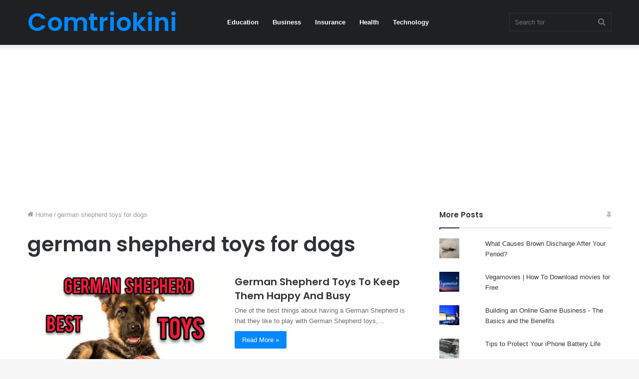

--- FILE ---
content_type: text/html; charset=UTF-8
request_url: https://comtriokini.com/tag/german-shepherd-toys-for-dogs/
body_size: 12086
content:
<!DOCTYPE html>
<html lang="en-US" class="" data-skin="light">
<head>
	<meta charset="UTF-8" />
	<link rel="profile" href="http://gmpg.org/xfn/11" />
	<meta name='robots' content='index, follow, max-image-preview:large, max-snippet:-1, max-video-preview:-1' />

	<!-- This site is optimized with the Yoast SEO plugin v23.0 - https://yoast.com/wordpress/plugins/seo/ -->
	<title>german shepherd toys for dogs Archives - Comtriokini</title>
	<link rel="canonical" href="https://comtriokini.com/tag/german-shepherd-toys-for-dogs/" />
	<meta property="og:locale" content="en_US" />
	<meta property="og:type" content="article" />
	<meta property="og:title" content="german shepherd toys for dogs Archives - Comtriokini" />
	<meta property="og:url" content="https://comtriokini.com/tag/german-shepherd-toys-for-dogs/" />
	<meta property="og:site_name" content="Comtriokini" />
	<meta name="twitter:card" content="summary_large_image" />
	<script type="application/ld+json" class="yoast-schema-graph">{"@context":"https://schema.org","@graph":[{"@type":"CollectionPage","@id":"https://comtriokini.com/tag/german-shepherd-toys-for-dogs/","url":"https://comtriokini.com/tag/german-shepherd-toys-for-dogs/","name":"german shepherd toys for dogs Archives - Comtriokini","isPartOf":{"@id":"https://comtriokini.com/#website"},"primaryImageOfPage":{"@id":"https://comtriokini.com/tag/german-shepherd-toys-for-dogs/#primaryimage"},"image":{"@id":"https://comtriokini.com/tag/german-shepherd-toys-for-dogs/#primaryimage"},"thumbnailUrl":"https://comtriokini.com/wp-content/uploads/2022/08/InShot_20220810_215156790-scaled-1.webp","breadcrumb":{"@id":"https://comtriokini.com/tag/german-shepherd-toys-for-dogs/#breadcrumb"},"inLanguage":"en-US"},{"@type":"ImageObject","inLanguage":"en-US","@id":"https://comtriokini.com/tag/german-shepherd-toys-for-dogs/#primaryimage","url":"https://comtriokini.com/wp-content/uploads/2022/08/InShot_20220810_215156790-scaled-1.webp","contentUrl":"https://comtriokini.com/wp-content/uploads/2022/08/InShot_20220810_215156790-scaled-1.webp","width":674,"height":449,"caption":"German Shepherd toys"},{"@type":"BreadcrumbList","@id":"https://comtriokini.com/tag/german-shepherd-toys-for-dogs/#breadcrumb","itemListElement":[{"@type":"ListItem","position":1,"name":"Home","item":"https://comtriokini.com/"},{"@type":"ListItem","position":2,"name":"german shepherd toys for dogs"}]},{"@type":"WebSite","@id":"https://comtriokini.com/#website","url":"https://comtriokini.com/","name":"Comtriokini","description":"#1 Innovative Blog","potentialAction":[{"@type":"SearchAction","target":{"@type":"EntryPoint","urlTemplate":"https://comtriokini.com/?s={search_term_string}"},"query-input":"required name=search_term_string"}],"inLanguage":"en-US"}]}</script>
	<!-- / Yoast SEO plugin. -->


<link rel='dns-prefetch' href='//stats.wp.com' />
<link rel='dns-prefetch' href='//jetpack.wordpress.com' />
<link rel='dns-prefetch' href='//s0.wp.com' />
<link rel='dns-prefetch' href='//public-api.wordpress.com' />
<link rel='dns-prefetch' href='//0.gravatar.com' />
<link rel='dns-prefetch' href='//1.gravatar.com' />
<link rel='dns-prefetch' href='//2.gravatar.com' />
<link rel="alternate" type="application/rss+xml" title="Comtriokini &raquo; Feed" href="https://comtriokini.com/feed/" />
<link rel="alternate" type="application/rss+xml" title="Comtriokini &raquo; Comments Feed" href="https://comtriokini.com/comments/feed/" />
<link rel="alternate" type="application/rss+xml" title="Comtriokini &raquo; german shepherd toys for dogs Tag Feed" href="https://comtriokini.com/tag/german-shepherd-toys-for-dogs/feed/" />
<style id='wp-img-auto-sizes-contain-inline-css' type='text/css'>
img:is([sizes=auto i],[sizes^="auto," i]){contain-intrinsic-size:3000px 1500px}
/*# sourceURL=wp-img-auto-sizes-contain-inline-css */
</style>
<style id='wp-emoji-styles-inline-css' type='text/css'>

	img.wp-smiley, img.emoji {
		display: inline !important;
		border: none !important;
		box-shadow: none !important;
		height: 1em !important;
		width: 1em !important;
		margin: 0 0.07em !important;
		vertical-align: -0.1em !important;
		background: none !important;
		padding: 0 !important;
	}
/*# sourceURL=wp-emoji-styles-inline-css */
</style>
<style id='wp-block-library-inline-css' type='text/css'>
:root{--wp-block-synced-color:#7a00df;--wp-block-synced-color--rgb:122,0,223;--wp-bound-block-color:var(--wp-block-synced-color);--wp-editor-canvas-background:#ddd;--wp-admin-theme-color:#007cba;--wp-admin-theme-color--rgb:0,124,186;--wp-admin-theme-color-darker-10:#006ba1;--wp-admin-theme-color-darker-10--rgb:0,107,160.5;--wp-admin-theme-color-darker-20:#005a87;--wp-admin-theme-color-darker-20--rgb:0,90,135;--wp-admin-border-width-focus:2px}@media (min-resolution:192dpi){:root{--wp-admin-border-width-focus:1.5px}}.wp-element-button{cursor:pointer}:root .has-very-light-gray-background-color{background-color:#eee}:root .has-very-dark-gray-background-color{background-color:#313131}:root .has-very-light-gray-color{color:#eee}:root .has-very-dark-gray-color{color:#313131}:root .has-vivid-green-cyan-to-vivid-cyan-blue-gradient-background{background:linear-gradient(135deg,#00d084,#0693e3)}:root .has-purple-crush-gradient-background{background:linear-gradient(135deg,#34e2e4,#4721fb 50%,#ab1dfe)}:root .has-hazy-dawn-gradient-background{background:linear-gradient(135deg,#faaca8,#dad0ec)}:root .has-subdued-olive-gradient-background{background:linear-gradient(135deg,#fafae1,#67a671)}:root .has-atomic-cream-gradient-background{background:linear-gradient(135deg,#fdd79a,#004a59)}:root .has-nightshade-gradient-background{background:linear-gradient(135deg,#330968,#31cdcf)}:root .has-midnight-gradient-background{background:linear-gradient(135deg,#020381,#2874fc)}:root{--wp--preset--font-size--normal:16px;--wp--preset--font-size--huge:42px}.has-regular-font-size{font-size:1em}.has-larger-font-size{font-size:2.625em}.has-normal-font-size{font-size:var(--wp--preset--font-size--normal)}.has-huge-font-size{font-size:var(--wp--preset--font-size--huge)}.has-text-align-center{text-align:center}.has-text-align-left{text-align:left}.has-text-align-right{text-align:right}.has-fit-text{white-space:nowrap!important}#end-resizable-editor-section{display:none}.aligncenter{clear:both}.items-justified-left{justify-content:flex-start}.items-justified-center{justify-content:center}.items-justified-right{justify-content:flex-end}.items-justified-space-between{justify-content:space-between}.screen-reader-text{border:0;clip-path:inset(50%);height:1px;margin:-1px;overflow:hidden;padding:0;position:absolute;width:1px;word-wrap:normal!important}.screen-reader-text:focus{background-color:#ddd;clip-path:none;color:#444;display:block;font-size:1em;height:auto;left:5px;line-height:normal;padding:15px 23px 14px;text-decoration:none;top:5px;width:auto;z-index:100000}html :where(.has-border-color){border-style:solid}html :where([style*=border-top-color]){border-top-style:solid}html :where([style*=border-right-color]){border-right-style:solid}html :where([style*=border-bottom-color]){border-bottom-style:solid}html :where([style*=border-left-color]){border-left-style:solid}html :where([style*=border-width]){border-style:solid}html :where([style*=border-top-width]){border-top-style:solid}html :where([style*=border-right-width]){border-right-style:solid}html :where([style*=border-bottom-width]){border-bottom-style:solid}html :where([style*=border-left-width]){border-left-style:solid}html :where(img[class*=wp-image-]){height:auto;max-width:100%}:where(figure){margin:0 0 1em}html :where(.is-position-sticky){--wp-admin--admin-bar--position-offset:var(--wp-admin--admin-bar--height,0px)}@media screen and (max-width:600px){html :where(.is-position-sticky){--wp-admin--admin-bar--position-offset:0px}}

/*# sourceURL=wp-block-library-inline-css */
</style><style id='global-styles-inline-css' type='text/css'>
:root{--wp--preset--aspect-ratio--square: 1;--wp--preset--aspect-ratio--4-3: 4/3;--wp--preset--aspect-ratio--3-4: 3/4;--wp--preset--aspect-ratio--3-2: 3/2;--wp--preset--aspect-ratio--2-3: 2/3;--wp--preset--aspect-ratio--16-9: 16/9;--wp--preset--aspect-ratio--9-16: 9/16;--wp--preset--color--black: #000000;--wp--preset--color--cyan-bluish-gray: #abb8c3;--wp--preset--color--white: #ffffff;--wp--preset--color--pale-pink: #f78da7;--wp--preset--color--vivid-red: #cf2e2e;--wp--preset--color--luminous-vivid-orange: #ff6900;--wp--preset--color--luminous-vivid-amber: #fcb900;--wp--preset--color--light-green-cyan: #7bdcb5;--wp--preset--color--vivid-green-cyan: #00d084;--wp--preset--color--pale-cyan-blue: #8ed1fc;--wp--preset--color--vivid-cyan-blue: #0693e3;--wp--preset--color--vivid-purple: #9b51e0;--wp--preset--gradient--vivid-cyan-blue-to-vivid-purple: linear-gradient(135deg,rgb(6,147,227) 0%,rgb(155,81,224) 100%);--wp--preset--gradient--light-green-cyan-to-vivid-green-cyan: linear-gradient(135deg,rgb(122,220,180) 0%,rgb(0,208,130) 100%);--wp--preset--gradient--luminous-vivid-amber-to-luminous-vivid-orange: linear-gradient(135deg,rgb(252,185,0) 0%,rgb(255,105,0) 100%);--wp--preset--gradient--luminous-vivid-orange-to-vivid-red: linear-gradient(135deg,rgb(255,105,0) 0%,rgb(207,46,46) 100%);--wp--preset--gradient--very-light-gray-to-cyan-bluish-gray: linear-gradient(135deg,rgb(238,238,238) 0%,rgb(169,184,195) 100%);--wp--preset--gradient--cool-to-warm-spectrum: linear-gradient(135deg,rgb(74,234,220) 0%,rgb(151,120,209) 20%,rgb(207,42,186) 40%,rgb(238,44,130) 60%,rgb(251,105,98) 80%,rgb(254,248,76) 100%);--wp--preset--gradient--blush-light-purple: linear-gradient(135deg,rgb(255,206,236) 0%,rgb(152,150,240) 100%);--wp--preset--gradient--blush-bordeaux: linear-gradient(135deg,rgb(254,205,165) 0%,rgb(254,45,45) 50%,rgb(107,0,62) 100%);--wp--preset--gradient--luminous-dusk: linear-gradient(135deg,rgb(255,203,112) 0%,rgb(199,81,192) 50%,rgb(65,88,208) 100%);--wp--preset--gradient--pale-ocean: linear-gradient(135deg,rgb(255,245,203) 0%,rgb(182,227,212) 50%,rgb(51,167,181) 100%);--wp--preset--gradient--electric-grass: linear-gradient(135deg,rgb(202,248,128) 0%,rgb(113,206,126) 100%);--wp--preset--gradient--midnight: linear-gradient(135deg,rgb(2,3,129) 0%,rgb(40,116,252) 100%);--wp--preset--font-size--small: 13px;--wp--preset--font-size--medium: 20px;--wp--preset--font-size--large: 36px;--wp--preset--font-size--x-large: 42px;--wp--preset--spacing--20: 0.44rem;--wp--preset--spacing--30: 0.67rem;--wp--preset--spacing--40: 1rem;--wp--preset--spacing--50: 1.5rem;--wp--preset--spacing--60: 2.25rem;--wp--preset--spacing--70: 3.38rem;--wp--preset--spacing--80: 5.06rem;--wp--preset--shadow--natural: 6px 6px 9px rgba(0, 0, 0, 0.2);--wp--preset--shadow--deep: 12px 12px 50px rgba(0, 0, 0, 0.4);--wp--preset--shadow--sharp: 6px 6px 0px rgba(0, 0, 0, 0.2);--wp--preset--shadow--outlined: 6px 6px 0px -3px rgb(255, 255, 255), 6px 6px rgb(0, 0, 0);--wp--preset--shadow--crisp: 6px 6px 0px rgb(0, 0, 0);}:where(.is-layout-flex){gap: 0.5em;}:where(.is-layout-grid){gap: 0.5em;}body .is-layout-flex{display: flex;}.is-layout-flex{flex-wrap: wrap;align-items: center;}.is-layout-flex > :is(*, div){margin: 0;}body .is-layout-grid{display: grid;}.is-layout-grid > :is(*, div){margin: 0;}:where(.wp-block-columns.is-layout-flex){gap: 2em;}:where(.wp-block-columns.is-layout-grid){gap: 2em;}:where(.wp-block-post-template.is-layout-flex){gap: 1.25em;}:where(.wp-block-post-template.is-layout-grid){gap: 1.25em;}.has-black-color{color: var(--wp--preset--color--black) !important;}.has-cyan-bluish-gray-color{color: var(--wp--preset--color--cyan-bluish-gray) !important;}.has-white-color{color: var(--wp--preset--color--white) !important;}.has-pale-pink-color{color: var(--wp--preset--color--pale-pink) !important;}.has-vivid-red-color{color: var(--wp--preset--color--vivid-red) !important;}.has-luminous-vivid-orange-color{color: var(--wp--preset--color--luminous-vivid-orange) !important;}.has-luminous-vivid-amber-color{color: var(--wp--preset--color--luminous-vivid-amber) !important;}.has-light-green-cyan-color{color: var(--wp--preset--color--light-green-cyan) !important;}.has-vivid-green-cyan-color{color: var(--wp--preset--color--vivid-green-cyan) !important;}.has-pale-cyan-blue-color{color: var(--wp--preset--color--pale-cyan-blue) !important;}.has-vivid-cyan-blue-color{color: var(--wp--preset--color--vivid-cyan-blue) !important;}.has-vivid-purple-color{color: var(--wp--preset--color--vivid-purple) !important;}.has-black-background-color{background-color: var(--wp--preset--color--black) !important;}.has-cyan-bluish-gray-background-color{background-color: var(--wp--preset--color--cyan-bluish-gray) !important;}.has-white-background-color{background-color: var(--wp--preset--color--white) !important;}.has-pale-pink-background-color{background-color: var(--wp--preset--color--pale-pink) !important;}.has-vivid-red-background-color{background-color: var(--wp--preset--color--vivid-red) !important;}.has-luminous-vivid-orange-background-color{background-color: var(--wp--preset--color--luminous-vivid-orange) !important;}.has-luminous-vivid-amber-background-color{background-color: var(--wp--preset--color--luminous-vivid-amber) !important;}.has-light-green-cyan-background-color{background-color: var(--wp--preset--color--light-green-cyan) !important;}.has-vivid-green-cyan-background-color{background-color: var(--wp--preset--color--vivid-green-cyan) !important;}.has-pale-cyan-blue-background-color{background-color: var(--wp--preset--color--pale-cyan-blue) !important;}.has-vivid-cyan-blue-background-color{background-color: var(--wp--preset--color--vivid-cyan-blue) !important;}.has-vivid-purple-background-color{background-color: var(--wp--preset--color--vivid-purple) !important;}.has-black-border-color{border-color: var(--wp--preset--color--black) !important;}.has-cyan-bluish-gray-border-color{border-color: var(--wp--preset--color--cyan-bluish-gray) !important;}.has-white-border-color{border-color: var(--wp--preset--color--white) !important;}.has-pale-pink-border-color{border-color: var(--wp--preset--color--pale-pink) !important;}.has-vivid-red-border-color{border-color: var(--wp--preset--color--vivid-red) !important;}.has-luminous-vivid-orange-border-color{border-color: var(--wp--preset--color--luminous-vivid-orange) !important;}.has-luminous-vivid-amber-border-color{border-color: var(--wp--preset--color--luminous-vivid-amber) !important;}.has-light-green-cyan-border-color{border-color: var(--wp--preset--color--light-green-cyan) !important;}.has-vivid-green-cyan-border-color{border-color: var(--wp--preset--color--vivid-green-cyan) !important;}.has-pale-cyan-blue-border-color{border-color: var(--wp--preset--color--pale-cyan-blue) !important;}.has-vivid-cyan-blue-border-color{border-color: var(--wp--preset--color--vivid-cyan-blue) !important;}.has-vivid-purple-border-color{border-color: var(--wp--preset--color--vivid-purple) !important;}.has-vivid-cyan-blue-to-vivid-purple-gradient-background{background: var(--wp--preset--gradient--vivid-cyan-blue-to-vivid-purple) !important;}.has-light-green-cyan-to-vivid-green-cyan-gradient-background{background: var(--wp--preset--gradient--light-green-cyan-to-vivid-green-cyan) !important;}.has-luminous-vivid-amber-to-luminous-vivid-orange-gradient-background{background: var(--wp--preset--gradient--luminous-vivid-amber-to-luminous-vivid-orange) !important;}.has-luminous-vivid-orange-to-vivid-red-gradient-background{background: var(--wp--preset--gradient--luminous-vivid-orange-to-vivid-red) !important;}.has-very-light-gray-to-cyan-bluish-gray-gradient-background{background: var(--wp--preset--gradient--very-light-gray-to-cyan-bluish-gray) !important;}.has-cool-to-warm-spectrum-gradient-background{background: var(--wp--preset--gradient--cool-to-warm-spectrum) !important;}.has-blush-light-purple-gradient-background{background: var(--wp--preset--gradient--blush-light-purple) !important;}.has-blush-bordeaux-gradient-background{background: var(--wp--preset--gradient--blush-bordeaux) !important;}.has-luminous-dusk-gradient-background{background: var(--wp--preset--gradient--luminous-dusk) !important;}.has-pale-ocean-gradient-background{background: var(--wp--preset--gradient--pale-ocean) !important;}.has-electric-grass-gradient-background{background: var(--wp--preset--gradient--electric-grass) !important;}.has-midnight-gradient-background{background: var(--wp--preset--gradient--midnight) !important;}.has-small-font-size{font-size: var(--wp--preset--font-size--small) !important;}.has-medium-font-size{font-size: var(--wp--preset--font-size--medium) !important;}.has-large-font-size{font-size: var(--wp--preset--font-size--large) !important;}.has-x-large-font-size{font-size: var(--wp--preset--font-size--x-large) !important;}
/*# sourceURL=global-styles-inline-css */
</style>

<style id='classic-theme-styles-inline-css' type='text/css'>
/*! This file is auto-generated */
.wp-block-button__link{color:#fff;background-color:#32373c;border-radius:9999px;box-shadow:none;text-decoration:none;padding:calc(.667em + 2px) calc(1.333em + 2px);font-size:1.125em}.wp-block-file__button{background:#32373c;color:#fff;text-decoration:none}
/*# sourceURL=/wp-includes/css/classic-themes.min.css */
</style>
<link rel='stylesheet' id='tie-css-base-css' href='https://comtriokini.com/wp-content/themes/jannah/assets/css/base.min.css?ver=5.4.5' type='text/css' media='all' />
<link rel='stylesheet' id='tie-css-styles-css' href='https://comtriokini.com/wp-content/themes/jannah/assets/css/style.min.css?ver=5.4.5' type='text/css' media='all' />
<link rel='stylesheet' id='tie-css-widgets-css' href='https://comtriokini.com/wp-content/themes/jannah/assets/css/widgets.min.css?ver=5.4.5' type='text/css' media='all' />
<link rel='stylesheet' id='tie-css-helpers-css' href='https://comtriokini.com/wp-content/themes/jannah/assets/css/helpers.min.css?ver=5.4.5' type='text/css' media='all' />
<link rel='stylesheet' id='tie-fontawesome5-css' href='https://comtriokini.com/wp-content/themes/jannah/assets/css/fontawesome.css?ver=5.4.5' type='text/css' media='all' />
<link rel='stylesheet' id='tie-css-ilightbox-css' href='https://comtriokini.com/wp-content/themes/jannah/assets/ilightbox/dark-skin/skin.css?ver=5.4.5' type='text/css' media='all' />
<style id='tie-css-ilightbox-inline-css' type='text/css'>
.wf-active .logo-text,.wf-active h1,.wf-active h2,.wf-active h3,.wf-active h4,.wf-active h5,.wf-active h6,.wf-active .the-subtitle{font-family: 'Poppins';}
/*# sourceURL=tie-css-ilightbox-inline-css */
</style>
<link rel='stylesheet' id='jetpack_css-css' href='https://comtriokini.com/wp-content/plugins/jetpack/css/jetpack.css?ver=13.6.1' type='text/css' media='all' />
<script type="text/javascript" src="https://comtriokini.com/wp-includes/js/jquery/jquery.min.js?ver=3.7.1" id="jquery-core-js"></script>
<script type="text/javascript" src="https://comtriokini.com/wp-includes/js/jquery/jquery-migrate.min.js?ver=3.4.1" id="jquery-migrate-js"></script>
<link rel="https://api.w.org/" href="https://comtriokini.com/wp-json/" /><link rel="alternate" title="JSON" type="application/json" href="https://comtriokini.com/wp-json/wp/v2/tags/433" /><link rel="EditURI" type="application/rsd+xml" title="RSD" href="https://comtriokini.com/xmlrpc.php?rsd" />
<meta name="generator" content="WordPress 6.9" />
	<style>img#wpstats{display:none}</style>
		<meta http-equiv="X-UA-Compatible" content="IE=edge">
<meta name="theme-color" content="#0088ff" /><meta name="viewport" content="width=device-width, initial-scale=1.0" /></head>

<body id="tie-body" class="archive tag tag-german-shepherd-toys-for-dogs tag-433 wp-theme-jannah wrapper-has-shadow block-head-1 magazine2 is-thumb-overlay-disabled is-desktop is-header-layout-4 has-header-below-ad sidebar-right has-sidebar">



<div class="background-overlay">

	<div id="tie-container" class="site tie-container">

		
		<div id="tie-wrapper">

			
<header id="theme-header" class="theme-header header-layout-4 header-layout-1 main-nav-dark main-nav-default-dark main-nav-below no-stream-item has-shadow has-normal-width-logo mobile-header-default">
	
<div class="main-nav-wrapper">
	<nav id="main-nav" data-skin="search-in-main-nav" class="main-nav header-nav live-search-parent" style="line-height:89px" aria-label="Primary Navigation">
		<div class="container">

			<div class="main-menu-wrapper">

				<div id="mobile-header-components-area_1" class="mobile-header-components"><ul class="components"><li class="mobile-component_menu custom-menu-link"><a href="#" id="mobile-menu-icon" class=""><span class="tie-mobile-menu-icon nav-icon is-layout-1"></span><span class="screen-reader-text">Menu</span></a></li></ul></div>
						<div class="header-layout-1-logo" >
							
		<div id="logo" class="text-logo" >

			
			<a title="Comtriokini" href="https://comtriokini.com/">
				<div class="logo-text">Comtriokini</div>			</a>

			
		</div><!-- #logo /-->

								</div>

						<div id="mobile-header-components-area_2" class="mobile-header-components"><ul class="components"><li class="mobile-component_search custom-menu-link">
				<a href="#" class="tie-search-trigger-mobile">
					<span class="tie-icon-search tie-search-icon" aria-hidden="true"></span>
					<span class="screen-reader-text">Search for</span>
				</a>
			</li></ul></div>
				<div id="menu-components-wrap">

					
					<div class="main-menu main-menu-wrap tie-alignleft">
						<div id="main-nav-menu" class="main-menu header-menu"><ul id="menu-primary-menu" class="menu" role="menubar"><li id="menu-item-32" class="menu-item menu-item-type-taxonomy menu-item-object-category menu-item-32"><a href="https://comtriokini.com/category/education/">Education</a></li>
<li id="menu-item-573" class="menu-item menu-item-type-taxonomy menu-item-object-category menu-item-573"><a href="https://comtriokini.com/category/business/">Business</a></li>
<li id="menu-item-574" class="menu-item menu-item-type-taxonomy menu-item-object-category menu-item-574"><a href="https://comtriokini.com/category/insurance/">Insurance</a></li>
<li id="menu-item-575" class="menu-item menu-item-type-taxonomy menu-item-object-category menu-item-575"><a href="https://comtriokini.com/category/health/">Health</a></li>
<li id="menu-item-576" class="menu-item menu-item-type-taxonomy menu-item-object-category menu-item-576"><a href="https://comtriokini.com/category/technology/">Technology</a></li>
</ul></div>					</div><!-- .main-menu.tie-alignleft /-->

					<ul class="components">		<li class="search-bar menu-item custom-menu-link" aria-label="Search">
			<form method="get" id="search" action="https://comtriokini.com/">
				<input id="search-input" class="is-ajax-search"  inputmode="search" type="text" name="s" title="Search for" placeholder="Search for" />
				<button id="search-submit" type="submit">
					<span class="tie-icon-search tie-search-icon" aria-hidden="true"></span>
					<span class="screen-reader-text">Search for</span>
				</button>
			</form>
		</li>
		</ul><!-- Components -->
				</div><!-- #menu-components-wrap /-->
			</div><!-- .main-menu-wrapper /-->
		</div><!-- .container /-->
	</nav><!-- #main-nav /-->
</div><!-- .main-nav-wrapper /-->

</header>

<div class="stream-item stream-item-below-header"><script async src="https://pagead2.googlesyndication.com/pagead/js/adsbygoogle.js?client=ca-pub-6120483490593210"
     crossorigin="anonymous"></script>
<!-- Responsive ad -->
<ins class="adsbygoogle"
     style="display:block"
     data-ad-client="ca-pub-6120483490593210"
     data-ad-slot="9447358724"
     data-ad-format="auto"
     data-full-width-responsive="true"></ins>
<script>
     (adsbygoogle = window.adsbygoogle || []).push({});
</script></div><div id="content" class="site-content container"><div id="main-content-row" class="tie-row main-content-row">
	<div class="main-content tie-col-md-8 tie-col-xs-12" role="main">

		

			<header class="entry-header-outer container-wrapper">
				<nav id="breadcrumb"><a href="https://comtriokini.com/"><span class="tie-icon-home" aria-hidden="true"></span> Home</a><em class="delimiter">/</em><span class="current">german shepherd toys for dogs</span></nav><script type="application/ld+json">{"@context":"http:\/\/schema.org","@type":"BreadcrumbList","@id":"#Breadcrumb","itemListElement":[{"@type":"ListItem","position":1,"item":{"name":"Home","@id":"https:\/\/comtriokini.com\/"}}]}</script><h1 class="page-title">german shepherd toys for dogs</h1>			</header><!-- .entry-header-outer /-->

			
		<div class="mag-box wide-post-box">
			<div class="container-wrapper">
				<div class="mag-box-container clearfix">
					<ul id="posts-container" data-layout="default" data-settings="{'uncropped_image':'jannah-image-post','category_meta':true,'post_meta':true,'excerpt':'true','excerpt_length':'20','read_more':'true','read_more_text':false,'media_overlay':true,'title_length':0,'is_full':false,'is_category':false}" class="posts-items">
<li class="post-item  post-2035 post type-post status-publish format-standard has-post-thumbnail category-german-shepherds-info tag-best-german-shepherd-toys tag-challenging-german-shepherd-toys tag-favorite-german-shepherd-toys tag-firehose-german-shepherd-toys tag-german-shepherd-toys tag-german-shepherd-toys-action-figures tag-german-shepherd-toys-amazon tag-german-shepherd-toys-and-training tag-german-shepherd-toys-for-boredom tag-german-shepherd-toys-for-dogs tag-german-shepherd-toys-for-kids tag-german-shepherd-toys-for-like-the-police-use tag-german-shepherd-toys-for-puppies tag-german-shepherd-toys-r-us tag-german-shepherd-toys-r-us-appleton tag-german-shepherd-toys-stuffed tag-good-german-shepherd-toys tag-great-dane-and-german-shepherd-toys tag-heavy-duty-german-shepherd-toys tag-indestructible-german-shepherd-toys tag-large-plush-german-shepherd-toys-r-us tag-long-hair-german-shepherd-toys tag-long-hair-german-shepherd-toys-police-toys tag-outdoor-german-shepherd-toys tag-pictures-of-german-shepherd-toys tag-small-german-shepherd-toys-or-figurines tag-squishy-german-shepherd-toys tag-stuffed-german-shepherd-toys tag-training-german-shepherd-toys-for-dogs tag-white-german-shepherd-toys tag-white-stuffed-german-shepherd-toys">

	
			<a aria-label="German Shepherd Toys To Keep Them Happy And Busy" href="https://comtriokini.com/german-shepherd-toys/" class="post-thumb"><span class="post-cat-wrap"><span class="post-cat tie-cat-120">German Shepherds information</span></span><img width="330" height="220" src="https://comtriokini.com/wp-content/uploads/2022/08/InShot_20220810_215156790-scaled-1.webp" class="attachment-jannah-image-large size-jannah-image-large wp-post-image" alt="German Shepherd toys" decoding="async" fetchpriority="high" srcset="https://comtriokini.com/wp-content/uploads/2022/08/InShot_20220810_215156790-scaled-1.webp 674w, https://comtriokini.com/wp-content/uploads/2022/08/InShot_20220810_215156790-scaled-1-300x200.webp 300w" sizes="(max-width: 330px) 100vw, 330px" /></a>
	<div class="post-details">

		<div class="post-meta clearfix"></div><!-- .post-meta -->
		<h2 class="post-title"><a href="https://comtriokini.com/german-shepherd-toys/">German Shepherd Toys To Keep Them Happy And Busy</a></h2>

						<p class="post-excerpt">One of the best things about having a German Shepherd is that they like to play with German Shepherd toys,&hellip;</p>
				<a class="more-link button" href="https://comtriokini.com/german-shepherd-toys/">Read More &raquo;</a>	</div>
</li>

					</ul><!-- #posts-container /-->
					<div class="clearfix"></div>
				</div><!-- .mag-box-container /-->
			</div><!-- .container-wrapper /-->
		</div><!-- .mag-box /-->
	
	</div><!-- .main-content /-->


	<aside class="sidebar tie-col-md-4 tie-col-xs-12 normal-side is-sticky" aria-label="Primary Sidebar">
		<div class="theiaStickySidebar">
			<div id="top-posts-3" class="container-wrapper widget widget_top-posts"><div class="widget-title the-global-title"><div class="the-subtitle">More Posts<span class="widget-title-icon tie-icon"></span></div></div><ul class='widgets-list-layout no-grav'>
<li><a href="https://comtriokini.com/brown-discharge-after-period/" title="What Causes Brown Discharge After Your Period?" class="bump-view" data-bump-view="tp"><img loading="lazy" width="40" height="40" src="https://i0.wp.com/comtriokini.com/wp-content/uploads/2022/09/brown-discharge-after-period.jpg?resize=40%2C40&#038;ssl=1" srcset="https://i0.wp.com/comtriokini.com/wp-content/uploads/2022/09/brown-discharge-after-period.jpg?resize=40%2C40&amp;ssl=1 1x, https://i0.wp.com/comtriokini.com/wp-content/uploads/2022/09/brown-discharge-after-period.jpg?resize=60%2C60&amp;ssl=1 1.5x, https://i0.wp.com/comtriokini.com/wp-content/uploads/2022/09/brown-discharge-after-period.jpg?resize=80%2C80&amp;ssl=1 2x, https://i0.wp.com/comtriokini.com/wp-content/uploads/2022/09/brown-discharge-after-period.jpg?resize=120%2C120&amp;ssl=1 3x, https://i0.wp.com/comtriokini.com/wp-content/uploads/2022/09/brown-discharge-after-period.jpg?resize=160%2C160&amp;ssl=1 4x" alt="What Causes Brown Discharge After Your Period?" data-pin-nopin="true" class="widgets-list-layout-blavatar" /></a><div class="widgets-list-layout-links">
								<a href="https://comtriokini.com/brown-discharge-after-period/" title="What Causes Brown Discharge After Your Period?" class="bump-view" data-bump-view="tp">What Causes Brown Discharge After Your Period?</a>
							</div>
							</li><li><a href="https://comtriokini.com/vegamovies/" title="Vegamovies | How To Download movies for Free" class="bump-view" data-bump-view="tp"><img loading="lazy" width="40" height="40" src="https://i0.wp.com/comtriokini.com/wp-content/uploads/2022/09/vegamovies.png?resize=40%2C40&#038;ssl=1" srcset="https://i0.wp.com/comtriokini.com/wp-content/uploads/2022/09/vegamovies.png?resize=40%2C40&amp;ssl=1 1x, https://i0.wp.com/comtriokini.com/wp-content/uploads/2022/09/vegamovies.png?resize=60%2C60&amp;ssl=1 1.5x, https://i0.wp.com/comtriokini.com/wp-content/uploads/2022/09/vegamovies.png?resize=80%2C80&amp;ssl=1 2x, https://i0.wp.com/comtriokini.com/wp-content/uploads/2022/09/vegamovies.png?resize=120%2C120&amp;ssl=1 3x, https://i0.wp.com/comtriokini.com/wp-content/uploads/2022/09/vegamovies.png?resize=160%2C160&amp;ssl=1 4x" alt="Vegamovies | How To Download movies for Free" data-pin-nopin="true" class="widgets-list-layout-blavatar" /></a><div class="widgets-list-layout-links">
								<a href="https://comtriokini.com/vegamovies/" title="Vegamovies | How To Download movies for Free" class="bump-view" data-bump-view="tp">Vegamovies | How To Download movies for Free</a>
							</div>
							</li><li><a href="https://comtriokini.com/online-game-business/" title="Building an Online Game Business - The Basics and the Benefits" class="bump-view" data-bump-view="tp"><img loading="lazy" width="40" height="40" src="https://i0.wp.com/comtriokini.com/wp-content/uploads/2022/09/child-g5182cbecc_640.jpg?resize=40%2C40&#038;ssl=1" srcset="https://i0.wp.com/comtriokini.com/wp-content/uploads/2022/09/child-g5182cbecc_640.jpg?resize=40%2C40&amp;ssl=1 1x, https://i0.wp.com/comtriokini.com/wp-content/uploads/2022/09/child-g5182cbecc_640.jpg?resize=60%2C60&amp;ssl=1 1.5x, https://i0.wp.com/comtriokini.com/wp-content/uploads/2022/09/child-g5182cbecc_640.jpg?resize=80%2C80&amp;ssl=1 2x, https://i0.wp.com/comtriokini.com/wp-content/uploads/2022/09/child-g5182cbecc_640.jpg?resize=120%2C120&amp;ssl=1 3x, https://i0.wp.com/comtriokini.com/wp-content/uploads/2022/09/child-g5182cbecc_640.jpg?resize=160%2C160&amp;ssl=1 4x" alt="Building an Online Game Business - The Basics and the Benefits" data-pin-nopin="true" class="widgets-list-layout-blavatar" /></a><div class="widgets-list-layout-links">
								<a href="https://comtriokini.com/online-game-business/" title="Building an Online Game Business - The Basics and the Benefits" class="bump-view" data-bump-view="tp">Building an Online Game Business - The Basics and the Benefits</a>
							</div>
							</li><li><a href="https://comtriokini.com/tips-to-protect-your-iphone-battery-life/" title="Tips to Protect Your iPhone Battery Life" class="bump-view" data-bump-view="tp"><img loading="lazy" width="40" height="40" src="https://i0.wp.com/comtriokini.com/wp-content/uploads/2022/12/Polish_20221211_225641900.jpg?resize=40%2C40&#038;ssl=1" srcset="https://i0.wp.com/comtriokini.com/wp-content/uploads/2022/12/Polish_20221211_225641900.jpg?resize=40%2C40&amp;ssl=1 1x, https://i0.wp.com/comtriokini.com/wp-content/uploads/2022/12/Polish_20221211_225641900.jpg?resize=60%2C60&amp;ssl=1 1.5x, https://i0.wp.com/comtriokini.com/wp-content/uploads/2022/12/Polish_20221211_225641900.jpg?resize=80%2C80&amp;ssl=1 2x, https://i0.wp.com/comtriokini.com/wp-content/uploads/2022/12/Polish_20221211_225641900.jpg?resize=120%2C120&amp;ssl=1 3x, https://i0.wp.com/comtriokini.com/wp-content/uploads/2022/12/Polish_20221211_225641900.jpg?resize=160%2C160&amp;ssl=1 4x" alt="Tips to Protect Your iPhone Battery Life" data-pin-nopin="true" class="widgets-list-layout-blavatar" /></a><div class="widgets-list-layout-links">
								<a href="https://comtriokini.com/tips-to-protect-your-iphone-battery-life/" title="Tips to Protect Your iPhone Battery Life" class="bump-view" data-bump-view="tp">Tips to Protect Your iPhone Battery Life</a>
							</div>
							</li><li><a href="https://comtriokini.com/finger-guards/" title="What Are WTF-Certified Finger Guards?" class="bump-view" data-bump-view="tp"><img loading="lazy" width="40" height="40" src="https://i0.wp.com/comtriokini.com/wp-content/uploads/2022/09/Finger-Guards.png?resize=40%2C40&#038;ssl=1" srcset="https://i0.wp.com/comtriokini.com/wp-content/uploads/2022/09/Finger-Guards.png?resize=40%2C40&amp;ssl=1 1x, https://i0.wp.com/comtriokini.com/wp-content/uploads/2022/09/Finger-Guards.png?resize=60%2C60&amp;ssl=1 1.5x, https://i0.wp.com/comtriokini.com/wp-content/uploads/2022/09/Finger-Guards.png?resize=80%2C80&amp;ssl=1 2x, https://i0.wp.com/comtriokini.com/wp-content/uploads/2022/09/Finger-Guards.png?resize=120%2C120&amp;ssl=1 3x, https://i0.wp.com/comtriokini.com/wp-content/uploads/2022/09/Finger-Guards.png?resize=160%2C160&amp;ssl=1 4x" alt="What Are WTF-Certified Finger Guards?" data-pin-nopin="true" class="widgets-list-layout-blavatar" /></a><div class="widgets-list-layout-links">
								<a href="https://comtriokini.com/finger-guards/" title="What Are WTF-Certified Finger Guards?" class="bump-view" data-bump-view="tp">What Are WTF-Certified Finger Guards?</a>
							</div>
							</li><li><a href="https://comtriokini.com/sea-moss-benefits-for-men/" title="5 Surprising Health Benefits of Sea Moss for Men" class="bump-view" data-bump-view="tp"><img loading="lazy" width="40" height="40" src="https://i0.wp.com/comtriokini.com/wp-content/uploads/2022/09/Elm_and_Rye_Sea_Moss_Capsules.jpg?resize=40%2C40&#038;ssl=1" srcset="https://i0.wp.com/comtriokini.com/wp-content/uploads/2022/09/Elm_and_Rye_Sea_Moss_Capsules.jpg?resize=40%2C40&amp;ssl=1 1x, https://i0.wp.com/comtriokini.com/wp-content/uploads/2022/09/Elm_and_Rye_Sea_Moss_Capsules.jpg?resize=60%2C60&amp;ssl=1 1.5x, https://i0.wp.com/comtriokini.com/wp-content/uploads/2022/09/Elm_and_Rye_Sea_Moss_Capsules.jpg?resize=80%2C80&amp;ssl=1 2x, https://i0.wp.com/comtriokini.com/wp-content/uploads/2022/09/Elm_and_Rye_Sea_Moss_Capsules.jpg?resize=120%2C120&amp;ssl=1 3x, https://i0.wp.com/comtriokini.com/wp-content/uploads/2022/09/Elm_and_Rye_Sea_Moss_Capsules.jpg?resize=160%2C160&amp;ssl=1 4x" alt="5 Surprising Health Benefits of Sea Moss for Men" data-pin-nopin="true" class="widgets-list-layout-blavatar" /></a><div class="widgets-list-layout-links">
								<a href="https://comtriokini.com/sea-moss-benefits-for-men/" title="5 Surprising Health Benefits of Sea Moss for Men" class="bump-view" data-bump-view="tp">5 Surprising Health Benefits of Sea Moss for Men</a>
							</div>
							</li><li><a href="https://comtriokini.com/is-mbsr-a-form-of-therapy-or-treatment/" title="Is MBSR A Form Of Therapy Or Treatment?" class="bump-view" data-bump-view="tp"><img loading="lazy" width="40" height="40" src="https://i0.wp.com/comtriokini.com/wp-content/uploads/2023/03/Is-MBSR-A-Form-Of-Therapy-Or-Treatment.png?resize=40%2C40&#038;ssl=1" srcset="https://i0.wp.com/comtriokini.com/wp-content/uploads/2023/03/Is-MBSR-A-Form-Of-Therapy-Or-Treatment.png?resize=40%2C40&amp;ssl=1 1x, https://i0.wp.com/comtriokini.com/wp-content/uploads/2023/03/Is-MBSR-A-Form-Of-Therapy-Or-Treatment.png?resize=60%2C60&amp;ssl=1 1.5x, https://i0.wp.com/comtriokini.com/wp-content/uploads/2023/03/Is-MBSR-A-Form-Of-Therapy-Or-Treatment.png?resize=80%2C80&amp;ssl=1 2x, https://i0.wp.com/comtriokini.com/wp-content/uploads/2023/03/Is-MBSR-A-Form-Of-Therapy-Or-Treatment.png?resize=120%2C120&amp;ssl=1 3x, https://i0.wp.com/comtriokini.com/wp-content/uploads/2023/03/Is-MBSR-A-Form-Of-Therapy-Or-Treatment.png?resize=160%2C160&amp;ssl=1 4x" alt="Is MBSR A Form Of Therapy Or Treatment?" data-pin-nopin="true" class="widgets-list-layout-blavatar" /></a><div class="widgets-list-layout-links">
								<a href="https://comtriokini.com/is-mbsr-a-form-of-therapy-or-treatment/" title="Is MBSR A Form Of Therapy Or Treatment?" class="bump-view" data-bump-view="tp">Is MBSR A Form Of Therapy Or Treatment?</a>
							</div>
							</li></ul>
<div class="clearfix"></div></div><!-- .widget /--><div id="tie-widget-categories-3" class="container-wrapper widget widget_categories tie-widget-categories"><div class="widget-title the-global-title"><div class="the-subtitle">Categories<span class="widget-title-icon tie-icon"></span></div></div><ul>	<li class="cat-item cat-counter tie-cat-item-6"><a href="https://comtriokini.com/category/health/">Health</a> <span>100</span>
</li>
	<li class="cat-item cat-counter tie-cat-item-7"><a href="https://comtriokini.com/category/business/">Business</a> <span>79</span>
</li>
	<li class="cat-item cat-counter tie-cat-item-722"><a href="https://comtriokini.com/category/skin-care/">Skin Care</a> <span>48</span>
</li>
	<li class="cat-item cat-counter tie-cat-item-14"><a href="https://comtriokini.com/category/lifestyle/">Lifestyle</a> <span>46</span>
</li>
	<li class="cat-item cat-counter tie-cat-item-120"><a href="https://comtriokini.com/category/german-shepherds-info/">German Shepherds information</a> <span>26</span>
</li>
	<li class="cat-item cat-counter tie-cat-item-10"><a href="https://comtriokini.com/category/technology/">Technology</a> <span>25</span>
</li>
	<li class="cat-item cat-counter tie-cat-item-119"><a href="https://comtriokini.com/category/german-shepherd-mix/">German Shepherd mix</a> <span>17</span>
</li>
	<li class="cat-item cat-counter tie-cat-item-678"><a href="https://comtriokini.com/category/smartphone/">Smartphone</a> <span>16</span>
</li>
	<li class="cat-item cat-counter tie-cat-item-676"><a href="https://comtriokini.com/category/gadgets/">Gadgets</a> <span>14</span>
</li>
	<li class="cat-item cat-counter tie-cat-item-675"><a href="https://comtriokini.com/category/devices/">Devices</a> <span>12</span>
</li>
	<li class="cat-item cat-counter tie-cat-item-9"><a href="https://comtriokini.com/category/games/">Games</a> <span>9</span>
</li>
	<li class="cat-item cat-counter tie-cat-item-677"><a href="https://comtriokini.com/category/power/">Power</a> <span>7</span>
</li>
	<li class="cat-item cat-counter tie-cat-item-118"><a href="https://comtriokini.com/category/german-shepherd-dog-accessories/">German Shepherd dog accessories</a> <span>6</span>
</li>
	<li class="cat-item cat-counter tie-cat-item-5"><a href="https://comtriokini.com/category/insurance/">Insurance</a> <span>6</span>
</li>
	<li class="cat-item cat-counter tie-cat-item-4"><a href="https://comtriokini.com/category/education/">Education</a> <span>4</span>
</li>
	<li class="cat-item cat-counter tie-cat-item-3"><a href="https://comtriokini.com/category/reviews/">Reviews</a> <span>4</span>
</li>
	<li class="cat-item cat-counter tie-cat-item-8"><a href="https://comtriokini.com/category/fitness/">Fitness</a> <span>3</span>
</li>
	<li class="cat-item cat-counter tie-cat-item-719"><a href="https://comtriokini.com/category/health-and-fitness/">Health and fitness</a> <span>70</span>
<ul class='children'>
	<li class="cat-item cat-counter tie-cat-item-720"><a href="https://comtriokini.com/category/health-and-fitness/mindfulness-and-meditation/">Mindfulness and Meditation</a> <span>70</span>
	<ul class='children'>
	<li class="cat-item cat-counter tie-cat-item-721"><a href="https://comtriokini.com/category/health-and-fitness/mindfulness-and-meditation/mindfulness-based-stress-reduction/">Mindfulness-Based Stress Reduction <span>MBSR</span></a> <span>70</span>
</li>
	</ul>
</li>
</ul>
</li>
</ul><div class="clearfix"></div></div><!-- .widget /--><div id="blog_subscription-3" class="container-wrapper widget widget_blog_subscription jetpack_subscription_widget"><div class="widget-title the-global-title"><div class="the-subtitle">Subscribe to Blog via Email<span class="widget-title-icon tie-icon"></span></div></div>
			<div class="wp-block-jetpack-subscriptions__container">
			<form action="#" method="post" accept-charset="utf-8" id="subscribe-blog-blog_subscription-3"
				data-blog="209132552"
				data-post_access_level="everybody" >
									<div id="subscribe-text"><p>Enter your email address to subscribe to this blog and receive notifications of new posts by email.</p>
</div>
										<p id="subscribe-email">
						<label id="jetpack-subscribe-label"
							class="screen-reader-text"
							for="subscribe-field-blog_subscription-3">
							Email Address						</label>
						<input type="email" name="email" required="required"
																					value=""
							id="subscribe-field-blog_subscription-3"
							placeholder="Email Address"
						/>
					</p>

					<p id="subscribe-submit"
											>
						<input type="hidden" name="action" value="subscribe"/>
						<input type="hidden" name="source" value="https://comtriokini.com/tag/german-shepherd-toys-for-dogs/"/>
						<input type="hidden" name="sub-type" value="widget"/>
						<input type="hidden" name="redirect_fragment" value="subscribe-blog-blog_subscription-3"/>
						<input type="hidden" id="_wpnonce" name="_wpnonce" value="dfff24404a" /><input type="hidden" name="_wp_http_referer" value="/tag/german-shepherd-toys-for-dogs/" />						<button type="submit"
															class="wp-block-button__link"
																					name="jetpack_subscriptions_widget"
						>
							Subscribe						</button>
					</p>
							</form>
						</div>
			
<div class="clearfix"></div></div><!-- .widget /-->		</div><!-- .theiaStickySidebar /-->
	</aside><!-- .sidebar /-->
	</div><!-- .main-content-row /--></div><!-- #content /-->
<footer id="footer" class="site-footer dark-skin dark-widgetized-area">

	
			<div id="footer-widgets-container">
				<div class="container">
									</div><!-- .container /-->
			</div><!-- #Footer-widgets-container /-->
			
			<div id="site-info" class="site-info site-info-layout-2">
				<div class="container">
					<div class="tie-row">
						<div class="tie-col-md-12">

							<div class="copyright-text copyright-text-first">&copy; Copyright 2026, All Rights Reserved &nbsp;</div><div class="footer-menu"><ul id="menu-footer" class="menu"><li id="menu-item-2041" class="menu-item menu-item-type-custom menu-item-object-custom menu-item-home menu-item-2041"><a href="https://comtriokini.com/">Home</a></li>
<li id="menu-item-2042" class="menu-item menu-item-type-post_type menu-item-object-page menu-item-privacy-policy menu-item-2042"><a rel="privacy-policy" href="https://comtriokini.com/privacy-policy/">Privacy Policy</a></li>
<li id="menu-item-2043" class="menu-item menu-item-type-post_type menu-item-object-page menu-item-2043"><a href="https://comtriokini.com/about-us/">About Us</a></li>
<li id="menu-item-2044" class="menu-item menu-item-type-post_type menu-item-object-page menu-item-2044"><a href="https://comtriokini.com/advertise/">Advertise</a></li>
<li id="menu-item-2045" class="menu-item menu-item-type-post_type menu-item-object-page menu-item-2045"><a href="https://comtriokini.com/contact/">Contact Us</a></li>
</ul></div><ul class="social-icons"></ul> 

						</div><!-- .tie-col /-->
					</div><!-- .tie-row /-->
				</div><!-- .container /-->
			</div><!-- #site-info /-->
			
</footer><!-- #footer /-->


		<a id="go-to-top" class="go-to-top-button" href="#go-to-tie-body">
			<span class="tie-icon-angle-up"></span>
			<span class="screen-reader-text">Back to top button</span>
		</a>
	
		</div><!-- #tie-wrapper /-->

		
	<aside class=" side-aside normal-side dark-skin dark-widgetized-area is-fullwidth appear-from-left" aria-label="Secondary Sidebar" style="visibility: hidden;">
		<div data-height="100%" class="side-aside-wrapper has-custom-scroll">

			<a href="#" class="close-side-aside remove big-btn light-btn">
				<span class="screen-reader-text">Close</span>
			</a><!-- .close-side-aside /-->


			
				<div id="mobile-container">

											<div id="mobile-search">
							<form role="search" method="get" class="search-form" action="https://comtriokini.com/">
				<label>
					<span class="screen-reader-text">Search for:</span>
					<input type="search" class="search-field" placeholder="Search &hellip;" value="" name="s" />
				</label>
				<input type="submit" class="search-submit" value="Search" />
			</form>						</div><!-- #mobile-search /-->
						
					<div id="mobile-menu" class="hide-menu-icons">
											</div><!-- #mobile-menu /-->

											<div id="mobile-social-icons" class="social-icons-widget solid-social-icons">
							<ul></ul> 
						</div><!-- #mobile-social-icons /-->
						
				</div><!-- #mobile-container /-->
			

			
		</div><!-- .side-aside-wrapper /-->
	</aside><!-- .side-aside /-->

	
	</div><!-- #tie-container /-->
</div><!-- .background-overlay /-->

<script type="speculationrules">
{"prefetch":[{"source":"document","where":{"and":[{"href_matches":"/*"},{"not":{"href_matches":["/wp-*.php","/wp-admin/*","/wp-content/uploads/*","/wp-content/*","/wp-content/plugins/*","/wp-content/themes/jannah/*","/*\\?(.+)"]}},{"not":{"selector_matches":"a[rel~=\"nofollow\"]"}},{"not":{"selector_matches":".no-prefetch, .no-prefetch a"}}]},"eagerness":"conservative"}]}
</script>
<div id="autocomplete-suggestions" class="autocomplete-suggestions"></div><div id="is-scroller-outer"><div id="is-scroller"></div></div><div id="fb-root"></div>	<div id="tie-popup-search-mobile" class="tie-popup tie-popup-search-wrap" style="display: none;">
		<a href="#" class="tie-btn-close remove big-btn light-btn">
			<span class="screen-reader-text">Close</span>
		</a>
		<div class="popup-search-wrap-inner">
			<div class="live-search-parent pop-up-live-search" data-skin="live-search-popup" aria-label="Search">
				<form method="get" class="tie-popup-search-form" action="https://comtriokini.com/">
					<input class="tie-popup-search-input " inputmode="search" type="text" name="s" title="Search for" autocomplete="off" placeholder="Search for" />
					<button class="tie-popup-search-submit" type="submit">
						<span class="tie-icon-search tie-search-icon" aria-hidden="true"></span>
						<span class="screen-reader-text">Search for</span>
					</button>
				</form>
			</div><!-- .pop-up-live-search /-->
		</div><!-- .popup-search-wrap-inner /-->
	</div><!-- .tie-popup-search-wrap /-->
	<script type="text/javascript" id="tie-scripts-js-extra">
/* <![CDATA[ */
var tie = {"is_rtl":"","ajaxurl":"https://comtriokini.com/wp-admin/admin-ajax.php","is_taqyeem_active":"","is_sticky_video":"","mobile_menu_top":"","mobile_menu_active":"area_1","mobile_menu_parent":"","lightbox_all":"true","lightbox_gallery":"true","lightbox_skin":"dark","lightbox_thumb":"horizontal","lightbox_arrows":"true","is_singular":"","autoload_posts":"","reading_indicator":"","lazyload":"","select_share":"true","select_share_twitter":"","select_share_facebook":"","select_share_linkedin":"","select_share_email":"","facebook_app_id":"5303202981","twitter_username":"","responsive_tables":"true","ad_blocker_detector":"","sticky_behavior":"default","sticky_desktop":"","sticky_mobile":"","sticky_mobile_behavior":"default","ajax_loader":"\u003Cdiv class=\"loader-overlay\"\u003E\u003Cdiv class=\"spinner-circle\"\u003E\u003C/div\u003E\u003C/div\u003E","type_to_search":"","lang_no_results":"Nothing Found","sticky_share_mobile":"","sticky_share_post":""};
//# sourceURL=tie-scripts-js-extra
/* ]]> */
</script>
<script type="text/javascript" src="https://comtriokini.com/wp-content/themes/jannah/assets/js/scripts.min.js?ver=5.4.5" id="tie-scripts-js"></script>
<script type="text/javascript" src="https://comtriokini.com/wp-content/themes/jannah/assets/ilightbox/lightbox.js?ver=5.4.5" id="tie-js-ilightbox-js"></script>
<script type="text/javascript" src="https://comtriokini.com/wp-content/themes/jannah/assets/js/desktop.min.js?ver=5.4.5" id="tie-js-desktop-js"></script>
<script type="text/javascript" src="https://comtriokini.com/wp-content/themes/jannah/assets/js/live-search.js?ver=5.4.5" id="tie-js-livesearch-js"></script>
<script type="text/javascript" src="https://stats.wp.com/e-202604.js" id="jetpack-stats-js" data-wp-strategy="defer"></script>
<script type="text/javascript" id="jetpack-stats-js-after">
/* <![CDATA[ */
_stq = window._stq || [];
_stq.push([ "view", JSON.parse("{\"v\":\"ext\",\"blog\":\"209132552\",\"post\":\"0\",\"tz\":\"0\",\"srv\":\"comtriokini.com\",\"j\":\"1:13.6.1\"}") ]);
_stq.push([ "clickTrackerInit", "209132552", "0" ]);
//# sourceURL=jetpack-stats-js-after
/* ]]> */
</script>
<script id="wp-emoji-settings" type="application/json">
{"baseUrl":"https://s.w.org/images/core/emoji/17.0.2/72x72/","ext":".png","svgUrl":"https://s.w.org/images/core/emoji/17.0.2/svg/","svgExt":".svg","source":{"concatemoji":"https://comtriokini.com/wp-includes/js/wp-emoji-release.min.js?ver=6.9"}}
</script>
<script type="module">
/* <![CDATA[ */
/*! This file is auto-generated */
const a=JSON.parse(document.getElementById("wp-emoji-settings").textContent),o=(window._wpemojiSettings=a,"wpEmojiSettingsSupports"),s=["flag","emoji"];function i(e){try{var t={supportTests:e,timestamp:(new Date).valueOf()};sessionStorage.setItem(o,JSON.stringify(t))}catch(e){}}function c(e,t,n){e.clearRect(0,0,e.canvas.width,e.canvas.height),e.fillText(t,0,0);t=new Uint32Array(e.getImageData(0,0,e.canvas.width,e.canvas.height).data);e.clearRect(0,0,e.canvas.width,e.canvas.height),e.fillText(n,0,0);const a=new Uint32Array(e.getImageData(0,0,e.canvas.width,e.canvas.height).data);return t.every((e,t)=>e===a[t])}function p(e,t){e.clearRect(0,0,e.canvas.width,e.canvas.height),e.fillText(t,0,0);var n=e.getImageData(16,16,1,1);for(let e=0;e<n.data.length;e++)if(0!==n.data[e])return!1;return!0}function u(e,t,n,a){switch(t){case"flag":return n(e,"\ud83c\udff3\ufe0f\u200d\u26a7\ufe0f","\ud83c\udff3\ufe0f\u200b\u26a7\ufe0f")?!1:!n(e,"\ud83c\udde8\ud83c\uddf6","\ud83c\udde8\u200b\ud83c\uddf6")&&!n(e,"\ud83c\udff4\udb40\udc67\udb40\udc62\udb40\udc65\udb40\udc6e\udb40\udc67\udb40\udc7f","\ud83c\udff4\u200b\udb40\udc67\u200b\udb40\udc62\u200b\udb40\udc65\u200b\udb40\udc6e\u200b\udb40\udc67\u200b\udb40\udc7f");case"emoji":return!a(e,"\ud83e\u1fac8")}return!1}function f(e,t,n,a){let r;const o=(r="undefined"!=typeof WorkerGlobalScope&&self instanceof WorkerGlobalScope?new OffscreenCanvas(300,150):document.createElement("canvas")).getContext("2d",{willReadFrequently:!0}),s=(o.textBaseline="top",o.font="600 32px Arial",{});return e.forEach(e=>{s[e]=t(o,e,n,a)}),s}function r(e){var t=document.createElement("script");t.src=e,t.defer=!0,document.head.appendChild(t)}a.supports={everything:!0,everythingExceptFlag:!0},new Promise(t=>{let n=function(){try{var e=JSON.parse(sessionStorage.getItem(o));if("object"==typeof e&&"number"==typeof e.timestamp&&(new Date).valueOf()<e.timestamp+604800&&"object"==typeof e.supportTests)return e.supportTests}catch(e){}return null}();if(!n){if("undefined"!=typeof Worker&&"undefined"!=typeof OffscreenCanvas&&"undefined"!=typeof URL&&URL.createObjectURL&&"undefined"!=typeof Blob)try{var e="postMessage("+f.toString()+"("+[JSON.stringify(s),u.toString(),c.toString(),p.toString()].join(",")+"));",a=new Blob([e],{type:"text/javascript"});const r=new Worker(URL.createObjectURL(a),{name:"wpTestEmojiSupports"});return void(r.onmessage=e=>{i(n=e.data),r.terminate(),t(n)})}catch(e){}i(n=f(s,u,c,p))}t(n)}).then(e=>{for(const n in e)a.supports[n]=e[n],a.supports.everything=a.supports.everything&&a.supports[n],"flag"!==n&&(a.supports.everythingExceptFlag=a.supports.everythingExceptFlag&&a.supports[n]);var t;a.supports.everythingExceptFlag=a.supports.everythingExceptFlag&&!a.supports.flag,a.supports.everything||((t=a.source||{}).concatemoji?r(t.concatemoji):t.wpemoji&&t.twemoji&&(r(t.twemoji),r(t.wpemoji)))});
//# sourceURL=https://comtriokini.com/wp-includes/js/wp-emoji-loader.min.js
/* ]]> */
</script>
<script>
				WebFontConfig ={
					google:{
						families: [ 'Poppins:600,regular:latin&display=swap' ]
					}
				};

				(function(){
					var wf   = document.createElement('script');
					wf.src   = '//ajax.googleapis.com/ajax/libs/webfont/1/webfont.js';
					wf.type  = 'text/javascript';
					wf.defer = 'true';
					var s = document.getElementsByTagName('script')[0];
					s.parentNode.insertBefore(wf, s);
				})();
			</script>
</body>
</html>


<!-- Page cached by LiteSpeed Cache 6.2.0.1 on 2026-01-22 13:49:47 -->

--- FILE ---
content_type: text/html; charset=utf-8
request_url: https://www.google.com/recaptcha/api2/aframe
body_size: 264
content:
<!DOCTYPE HTML><html><head><meta http-equiv="content-type" content="text/html; charset=UTF-8"></head><body><script nonce="ppBlxRYIflhpu0scndIIoQ">/** Anti-fraud and anti-abuse applications only. See google.com/recaptcha */ try{var clients={'sodar':'https://pagead2.googlesyndication.com/pagead/sodar?'};window.addEventListener("message",function(a){try{if(a.source===window.parent){var b=JSON.parse(a.data);var c=clients[b['id']];if(c){var d=document.createElement('img');d.src=c+b['params']+'&rc='+(localStorage.getItem("rc::a")?sessionStorage.getItem("rc::b"):"");window.document.body.appendChild(d);sessionStorage.setItem("rc::e",parseInt(sessionStorage.getItem("rc::e")||0)+1);localStorage.setItem("rc::h",'1769089789918');}}}catch(b){}});window.parent.postMessage("_grecaptcha_ready", "*");}catch(b){}</script></body></html>